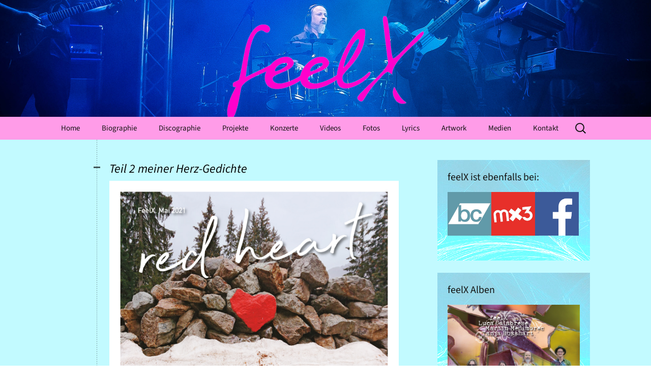

--- FILE ---
content_type: text/html; charset=UTF-8
request_url: https://www.feelxmusic.ch/lyrics/2021/05/red-heart-poem/
body_size: 10078
content:
<!DOCTYPE html>
<!--[if IE 7]>
<html class="ie ie7" lang="de-CH">
<![endif]-->
<!--[if IE 8]>
<html class="ie ie8" lang="de-CH">
<![endif]-->
<!--[if !(IE 7) & !(IE 8)]><!-->
<html lang="de-CH">
<!--<![endif]-->
<head>
	<meta charset="UTF-8">
	<meta name="viewport" content="width=device-width">
	<title>Red heart poem | feelX</title>
	<link rel="profile" href="http://gmpg.org/xfn/11">
	
	<!--[if lt IE 9]>
	<script src="https://www.feelxmusic.ch/wp-content/themes/twentythirteen/js/html5.js"></script>
	<![endif]-->
	<meta name='robots' content='max-image-preview:large' />
	<style>img:is([sizes="auto" i], [sizes^="auto," i]) { contain-intrinsic-size: 3000px 1500px }</style>
	<link rel='dns-prefetch' href='//challenges.cloudflare.com' />
<link rel="alternate" type="application/rss+xml" title="feelX &raquo; Feed" href="https://www.feelxmusic.ch/feed/" />
<link rel="alternate" type="application/rss+xml" title="feelX &raquo; Kommentar-Feed" href="https://www.feelxmusic.ch/comments/feed/" />
<link rel="alternate" type="application/rss+xml" title="feelX &raquo; Red heart poem Kommentar-Feed" href="https://www.feelxmusic.ch/lyrics/2021/05/red-heart-poem/feed/" />
<script type="text/javascript">
/* <![CDATA[ */
window._wpemojiSettings = {"baseUrl":"https:\/\/s.w.org\/images\/core\/emoji\/16.0.1\/72x72\/","ext":".png","svgUrl":"https:\/\/s.w.org\/images\/core\/emoji\/16.0.1\/svg\/","svgExt":".svg","source":{"concatemoji":"https:\/\/www.feelxmusic.ch\/KJO-8SS8TCCSE7-05454\/wp-includes\/js\/wp-emoji-release.min.js?ver=92bab33c1d9a58fcea2d2ff93e482b74"}};
/*! This file is auto-generated */
!function(s,n){var o,i,e;function c(e){try{var t={supportTests:e,timestamp:(new Date).valueOf()};sessionStorage.setItem(o,JSON.stringify(t))}catch(e){}}function p(e,t,n){e.clearRect(0,0,e.canvas.width,e.canvas.height),e.fillText(t,0,0);var t=new Uint32Array(e.getImageData(0,0,e.canvas.width,e.canvas.height).data),a=(e.clearRect(0,0,e.canvas.width,e.canvas.height),e.fillText(n,0,0),new Uint32Array(e.getImageData(0,0,e.canvas.width,e.canvas.height).data));return t.every(function(e,t){return e===a[t]})}function u(e,t){e.clearRect(0,0,e.canvas.width,e.canvas.height),e.fillText(t,0,0);for(var n=e.getImageData(16,16,1,1),a=0;a<n.data.length;a++)if(0!==n.data[a])return!1;return!0}function f(e,t,n,a){switch(t){case"flag":return n(e,"\ud83c\udff3\ufe0f\u200d\u26a7\ufe0f","\ud83c\udff3\ufe0f\u200b\u26a7\ufe0f")?!1:!n(e,"\ud83c\udde8\ud83c\uddf6","\ud83c\udde8\u200b\ud83c\uddf6")&&!n(e,"\ud83c\udff4\udb40\udc67\udb40\udc62\udb40\udc65\udb40\udc6e\udb40\udc67\udb40\udc7f","\ud83c\udff4\u200b\udb40\udc67\u200b\udb40\udc62\u200b\udb40\udc65\u200b\udb40\udc6e\u200b\udb40\udc67\u200b\udb40\udc7f");case"emoji":return!a(e,"\ud83e\udedf")}return!1}function g(e,t,n,a){var r="undefined"!=typeof WorkerGlobalScope&&self instanceof WorkerGlobalScope?new OffscreenCanvas(300,150):s.createElement("canvas"),o=r.getContext("2d",{willReadFrequently:!0}),i=(o.textBaseline="top",o.font="600 32px Arial",{});return e.forEach(function(e){i[e]=t(o,e,n,a)}),i}function t(e){var t=s.createElement("script");t.src=e,t.defer=!0,s.head.appendChild(t)}"undefined"!=typeof Promise&&(o="wpEmojiSettingsSupports",i=["flag","emoji"],n.supports={everything:!0,everythingExceptFlag:!0},e=new Promise(function(e){s.addEventListener("DOMContentLoaded",e,{once:!0})}),new Promise(function(t){var n=function(){try{var e=JSON.parse(sessionStorage.getItem(o));if("object"==typeof e&&"number"==typeof e.timestamp&&(new Date).valueOf()<e.timestamp+604800&&"object"==typeof e.supportTests)return e.supportTests}catch(e){}return null}();if(!n){if("undefined"!=typeof Worker&&"undefined"!=typeof OffscreenCanvas&&"undefined"!=typeof URL&&URL.createObjectURL&&"undefined"!=typeof Blob)try{var e="postMessage("+g.toString()+"("+[JSON.stringify(i),f.toString(),p.toString(),u.toString()].join(",")+"));",a=new Blob([e],{type:"text/javascript"}),r=new Worker(URL.createObjectURL(a),{name:"wpTestEmojiSupports"});return void(r.onmessage=function(e){c(n=e.data),r.terminate(),t(n)})}catch(e){}c(n=g(i,f,p,u))}t(n)}).then(function(e){for(var t in e)n.supports[t]=e[t],n.supports.everything=n.supports.everything&&n.supports[t],"flag"!==t&&(n.supports.everythingExceptFlag=n.supports.everythingExceptFlag&&n.supports[t]);n.supports.everythingExceptFlag=n.supports.everythingExceptFlag&&!n.supports.flag,n.DOMReady=!1,n.readyCallback=function(){n.DOMReady=!0}}).then(function(){return e}).then(function(){var e;n.supports.everything||(n.readyCallback(),(e=n.source||{}).concatemoji?t(e.concatemoji):e.wpemoji&&e.twemoji&&(t(e.twemoji),t(e.wpemoji)))}))}((window,document),window._wpemojiSettings);
/* ]]> */
</script>
<style id='wp-emoji-styles-inline-css' type='text/css'>

	img.wp-smiley, img.emoji {
		display: inline !important;
		border: none !important;
		box-shadow: none !important;
		height: 1em !important;
		width: 1em !important;
		margin: 0 0.07em !important;
		vertical-align: -0.1em !important;
		background: none !important;
		padding: 0 !important;
	}
</style>
<link rel='stylesheet' id='wp-block-library-css' href='https://www.feelxmusic.ch/KJO-8SS8TCCSE7-05454/wp-includes/css/dist/block-library/style.min.css?ver=92bab33c1d9a58fcea2d2ff93e482b74' type='text/css' media='all' />
<style id='wp-block-library-theme-inline-css' type='text/css'>
.wp-block-audio :where(figcaption){color:#555;font-size:13px;text-align:center}.is-dark-theme .wp-block-audio :where(figcaption){color:#ffffffa6}.wp-block-audio{margin:0 0 1em}.wp-block-code{border:1px solid #ccc;border-radius:4px;font-family:Menlo,Consolas,monaco,monospace;padding:.8em 1em}.wp-block-embed :where(figcaption){color:#555;font-size:13px;text-align:center}.is-dark-theme .wp-block-embed :where(figcaption){color:#ffffffa6}.wp-block-embed{margin:0 0 1em}.blocks-gallery-caption{color:#555;font-size:13px;text-align:center}.is-dark-theme .blocks-gallery-caption{color:#ffffffa6}:root :where(.wp-block-image figcaption){color:#555;font-size:13px;text-align:center}.is-dark-theme :root :where(.wp-block-image figcaption){color:#ffffffa6}.wp-block-image{margin:0 0 1em}.wp-block-pullquote{border-bottom:4px solid;border-top:4px solid;color:currentColor;margin-bottom:1.75em}.wp-block-pullquote cite,.wp-block-pullquote footer,.wp-block-pullquote__citation{color:currentColor;font-size:.8125em;font-style:normal;text-transform:uppercase}.wp-block-quote{border-left:.25em solid;margin:0 0 1.75em;padding-left:1em}.wp-block-quote cite,.wp-block-quote footer{color:currentColor;font-size:.8125em;font-style:normal;position:relative}.wp-block-quote:where(.has-text-align-right){border-left:none;border-right:.25em solid;padding-left:0;padding-right:1em}.wp-block-quote:where(.has-text-align-center){border:none;padding-left:0}.wp-block-quote.is-large,.wp-block-quote.is-style-large,.wp-block-quote:where(.is-style-plain){border:none}.wp-block-search .wp-block-search__label{font-weight:700}.wp-block-search__button{border:1px solid #ccc;padding:.375em .625em}:where(.wp-block-group.has-background){padding:1.25em 2.375em}.wp-block-separator.has-css-opacity{opacity:.4}.wp-block-separator{border:none;border-bottom:2px solid;margin-left:auto;margin-right:auto}.wp-block-separator.has-alpha-channel-opacity{opacity:1}.wp-block-separator:not(.is-style-wide):not(.is-style-dots){width:100px}.wp-block-separator.has-background:not(.is-style-dots){border-bottom:none;height:1px}.wp-block-separator.has-background:not(.is-style-wide):not(.is-style-dots){height:2px}.wp-block-table{margin:0 0 1em}.wp-block-table td,.wp-block-table th{word-break:normal}.wp-block-table :where(figcaption){color:#555;font-size:13px;text-align:center}.is-dark-theme .wp-block-table :where(figcaption){color:#ffffffa6}.wp-block-video :where(figcaption){color:#555;font-size:13px;text-align:center}.is-dark-theme .wp-block-video :where(figcaption){color:#ffffffa6}.wp-block-video{margin:0 0 1em}:root :where(.wp-block-template-part.has-background){margin-bottom:0;margin-top:0;padding:1.25em 2.375em}
</style>
<style id='classic-theme-styles-inline-css' type='text/css'>
/*! This file is auto-generated */
.wp-block-button__link{color:#fff;background-color:#32373c;border-radius:9999px;box-shadow:none;text-decoration:none;padding:calc(.667em + 2px) calc(1.333em + 2px);font-size:1.125em}.wp-block-file__button{background:#32373c;color:#fff;text-decoration:none}
</style>
<style id='global-styles-inline-css' type='text/css'>
:root{--wp--preset--aspect-ratio--square: 1;--wp--preset--aspect-ratio--4-3: 4/3;--wp--preset--aspect-ratio--3-4: 3/4;--wp--preset--aspect-ratio--3-2: 3/2;--wp--preset--aspect-ratio--2-3: 2/3;--wp--preset--aspect-ratio--16-9: 16/9;--wp--preset--aspect-ratio--9-16: 9/16;--wp--preset--color--black: #000000;--wp--preset--color--cyan-bluish-gray: #abb8c3;--wp--preset--color--white: #fff;--wp--preset--color--pale-pink: #f78da7;--wp--preset--color--vivid-red: #cf2e2e;--wp--preset--color--luminous-vivid-orange: #ff6900;--wp--preset--color--luminous-vivid-amber: #fcb900;--wp--preset--color--light-green-cyan: #7bdcb5;--wp--preset--color--vivid-green-cyan: #00d084;--wp--preset--color--pale-cyan-blue: #8ed1fc;--wp--preset--color--vivid-cyan-blue: #0693e3;--wp--preset--color--vivid-purple: #9b51e0;--wp--preset--color--dark-gray: #141412;--wp--preset--color--red: #bc360a;--wp--preset--color--medium-orange: #db572f;--wp--preset--color--light-orange: #ea9629;--wp--preset--color--yellow: #fbca3c;--wp--preset--color--dark-brown: #220e10;--wp--preset--color--medium-brown: #722d19;--wp--preset--color--light-brown: #eadaa6;--wp--preset--color--beige: #e8e5ce;--wp--preset--color--off-white: #f7f5e7;--wp--preset--gradient--vivid-cyan-blue-to-vivid-purple: linear-gradient(135deg,rgba(6,147,227,1) 0%,rgb(155,81,224) 100%);--wp--preset--gradient--light-green-cyan-to-vivid-green-cyan: linear-gradient(135deg,rgb(122,220,180) 0%,rgb(0,208,130) 100%);--wp--preset--gradient--luminous-vivid-amber-to-luminous-vivid-orange: linear-gradient(135deg,rgba(252,185,0,1) 0%,rgba(255,105,0,1) 100%);--wp--preset--gradient--luminous-vivid-orange-to-vivid-red: linear-gradient(135deg,rgba(255,105,0,1) 0%,rgb(207,46,46) 100%);--wp--preset--gradient--very-light-gray-to-cyan-bluish-gray: linear-gradient(135deg,rgb(238,238,238) 0%,rgb(169,184,195) 100%);--wp--preset--gradient--cool-to-warm-spectrum: linear-gradient(135deg,rgb(74,234,220) 0%,rgb(151,120,209) 20%,rgb(207,42,186) 40%,rgb(238,44,130) 60%,rgb(251,105,98) 80%,rgb(254,248,76) 100%);--wp--preset--gradient--blush-light-purple: linear-gradient(135deg,rgb(255,206,236) 0%,rgb(152,150,240) 100%);--wp--preset--gradient--blush-bordeaux: linear-gradient(135deg,rgb(254,205,165) 0%,rgb(254,45,45) 50%,rgb(107,0,62) 100%);--wp--preset--gradient--luminous-dusk: linear-gradient(135deg,rgb(255,203,112) 0%,rgb(199,81,192) 50%,rgb(65,88,208) 100%);--wp--preset--gradient--pale-ocean: linear-gradient(135deg,rgb(255,245,203) 0%,rgb(182,227,212) 50%,rgb(51,167,181) 100%);--wp--preset--gradient--electric-grass: linear-gradient(135deg,rgb(202,248,128) 0%,rgb(113,206,126) 100%);--wp--preset--gradient--midnight: linear-gradient(135deg,rgb(2,3,129) 0%,rgb(40,116,252) 100%);--wp--preset--font-size--small: 13px;--wp--preset--font-size--medium: 20px;--wp--preset--font-size--large: 36px;--wp--preset--font-size--x-large: 42px;--wp--preset--spacing--20: 0.44rem;--wp--preset--spacing--30: 0.67rem;--wp--preset--spacing--40: 1rem;--wp--preset--spacing--50: 1.5rem;--wp--preset--spacing--60: 2.25rem;--wp--preset--spacing--70: 3.38rem;--wp--preset--spacing--80: 5.06rem;--wp--preset--shadow--natural: 6px 6px 9px rgba(0, 0, 0, 0.2);--wp--preset--shadow--deep: 12px 12px 50px rgba(0, 0, 0, 0.4);--wp--preset--shadow--sharp: 6px 6px 0px rgba(0, 0, 0, 0.2);--wp--preset--shadow--outlined: 6px 6px 0px -3px rgba(255, 255, 255, 1), 6px 6px rgba(0, 0, 0, 1);--wp--preset--shadow--crisp: 6px 6px 0px rgba(0, 0, 0, 1);}:where(.is-layout-flex){gap: 0.5em;}:where(.is-layout-grid){gap: 0.5em;}body .is-layout-flex{display: flex;}.is-layout-flex{flex-wrap: wrap;align-items: center;}.is-layout-flex > :is(*, div){margin: 0;}body .is-layout-grid{display: grid;}.is-layout-grid > :is(*, div){margin: 0;}:where(.wp-block-columns.is-layout-flex){gap: 2em;}:where(.wp-block-columns.is-layout-grid){gap: 2em;}:where(.wp-block-post-template.is-layout-flex){gap: 1.25em;}:where(.wp-block-post-template.is-layout-grid){gap: 1.25em;}.has-black-color{color: var(--wp--preset--color--black) !important;}.has-cyan-bluish-gray-color{color: var(--wp--preset--color--cyan-bluish-gray) !important;}.has-white-color{color: var(--wp--preset--color--white) !important;}.has-pale-pink-color{color: var(--wp--preset--color--pale-pink) !important;}.has-vivid-red-color{color: var(--wp--preset--color--vivid-red) !important;}.has-luminous-vivid-orange-color{color: var(--wp--preset--color--luminous-vivid-orange) !important;}.has-luminous-vivid-amber-color{color: var(--wp--preset--color--luminous-vivid-amber) !important;}.has-light-green-cyan-color{color: var(--wp--preset--color--light-green-cyan) !important;}.has-vivid-green-cyan-color{color: var(--wp--preset--color--vivid-green-cyan) !important;}.has-pale-cyan-blue-color{color: var(--wp--preset--color--pale-cyan-blue) !important;}.has-vivid-cyan-blue-color{color: var(--wp--preset--color--vivid-cyan-blue) !important;}.has-vivid-purple-color{color: var(--wp--preset--color--vivid-purple) !important;}.has-black-background-color{background-color: var(--wp--preset--color--black) !important;}.has-cyan-bluish-gray-background-color{background-color: var(--wp--preset--color--cyan-bluish-gray) !important;}.has-white-background-color{background-color: var(--wp--preset--color--white) !important;}.has-pale-pink-background-color{background-color: var(--wp--preset--color--pale-pink) !important;}.has-vivid-red-background-color{background-color: var(--wp--preset--color--vivid-red) !important;}.has-luminous-vivid-orange-background-color{background-color: var(--wp--preset--color--luminous-vivid-orange) !important;}.has-luminous-vivid-amber-background-color{background-color: var(--wp--preset--color--luminous-vivid-amber) !important;}.has-light-green-cyan-background-color{background-color: var(--wp--preset--color--light-green-cyan) !important;}.has-vivid-green-cyan-background-color{background-color: var(--wp--preset--color--vivid-green-cyan) !important;}.has-pale-cyan-blue-background-color{background-color: var(--wp--preset--color--pale-cyan-blue) !important;}.has-vivid-cyan-blue-background-color{background-color: var(--wp--preset--color--vivid-cyan-blue) !important;}.has-vivid-purple-background-color{background-color: var(--wp--preset--color--vivid-purple) !important;}.has-black-border-color{border-color: var(--wp--preset--color--black) !important;}.has-cyan-bluish-gray-border-color{border-color: var(--wp--preset--color--cyan-bluish-gray) !important;}.has-white-border-color{border-color: var(--wp--preset--color--white) !important;}.has-pale-pink-border-color{border-color: var(--wp--preset--color--pale-pink) !important;}.has-vivid-red-border-color{border-color: var(--wp--preset--color--vivid-red) !important;}.has-luminous-vivid-orange-border-color{border-color: var(--wp--preset--color--luminous-vivid-orange) !important;}.has-luminous-vivid-amber-border-color{border-color: var(--wp--preset--color--luminous-vivid-amber) !important;}.has-light-green-cyan-border-color{border-color: var(--wp--preset--color--light-green-cyan) !important;}.has-vivid-green-cyan-border-color{border-color: var(--wp--preset--color--vivid-green-cyan) !important;}.has-pale-cyan-blue-border-color{border-color: var(--wp--preset--color--pale-cyan-blue) !important;}.has-vivid-cyan-blue-border-color{border-color: var(--wp--preset--color--vivid-cyan-blue) !important;}.has-vivid-purple-border-color{border-color: var(--wp--preset--color--vivid-purple) !important;}.has-vivid-cyan-blue-to-vivid-purple-gradient-background{background: var(--wp--preset--gradient--vivid-cyan-blue-to-vivid-purple) !important;}.has-light-green-cyan-to-vivid-green-cyan-gradient-background{background: var(--wp--preset--gradient--light-green-cyan-to-vivid-green-cyan) !important;}.has-luminous-vivid-amber-to-luminous-vivid-orange-gradient-background{background: var(--wp--preset--gradient--luminous-vivid-amber-to-luminous-vivid-orange) !important;}.has-luminous-vivid-orange-to-vivid-red-gradient-background{background: var(--wp--preset--gradient--luminous-vivid-orange-to-vivid-red) !important;}.has-very-light-gray-to-cyan-bluish-gray-gradient-background{background: var(--wp--preset--gradient--very-light-gray-to-cyan-bluish-gray) !important;}.has-cool-to-warm-spectrum-gradient-background{background: var(--wp--preset--gradient--cool-to-warm-spectrum) !important;}.has-blush-light-purple-gradient-background{background: var(--wp--preset--gradient--blush-light-purple) !important;}.has-blush-bordeaux-gradient-background{background: var(--wp--preset--gradient--blush-bordeaux) !important;}.has-luminous-dusk-gradient-background{background: var(--wp--preset--gradient--luminous-dusk) !important;}.has-pale-ocean-gradient-background{background: var(--wp--preset--gradient--pale-ocean) !important;}.has-electric-grass-gradient-background{background: var(--wp--preset--gradient--electric-grass) !important;}.has-midnight-gradient-background{background: var(--wp--preset--gradient--midnight) !important;}.has-small-font-size{font-size: var(--wp--preset--font-size--small) !important;}.has-medium-font-size{font-size: var(--wp--preset--font-size--medium) !important;}.has-large-font-size{font-size: var(--wp--preset--font-size--large) !important;}.has-x-large-font-size{font-size: var(--wp--preset--font-size--x-large) !important;}
:where(.wp-block-post-template.is-layout-flex){gap: 1.25em;}:where(.wp-block-post-template.is-layout-grid){gap: 1.25em;}
:where(.wp-block-columns.is-layout-flex){gap: 2em;}:where(.wp-block-columns.is-layout-grid){gap: 2em;}
:root :where(.wp-block-pullquote){font-size: 1.5em;line-height: 1.6;}
</style>
<link rel='stylesheet' id='twentythirteen-fonts-css' integrity="sha384-hUQArvVYTr03iwdMHcqHsuzGHQofekym6drHwoNMp5MpmQdDAnrEsHduRW/Ehs4w"href='https://www.feelxmusic.ch/wp-content/themes/twentythirteen/css/fonts.css' type='text/css' media='all' />
<link rel='stylesheet' id='genericons-css' integrity="sha384-NwT1v3AADvaMUPEecqNL35hXFEh2UGQjGt9+lT+QYWogVBf5m7a8/Feeb+jY4G1K"href='https://www.feelxmusic.ch/wp-content/themes/twentythirteen/genericons/genericons.css?ver=3.0.3' type='text/css' media='all' />
<link rel='stylesheet' id='twentythirteen-style-css' integrity="sha384-duCAbpvUE0M6xHFYi6ckFD46nSTzwbXAQ7INSn+TcxrkXbbT5CZFT1W29zI4X7Qv"href='https://www.feelxmusic.ch/wp-content/themes/twentythirteen/style.css?ver=2025-10-03' type='text/css' media='all' />
<link rel='stylesheet' id='twentythirteen-block-style-css' integrity="sha384-/9wWrDJYjEKHEPC0bdgHyFTxlsgDBrkpqXVCsMDb6egxGyiGHHsxD3t91eqz9HM2"href='https://www.feelxmusic.ch/wp-content/themes/twentythirteen/css/blocks.css?ver=2018-12-30' type='text/css' media='all' />
<!--[if lt IE 9]>
<link rel='stylesheet' id='twentythirteen-ie-css' integrity="sha384-XLf40kX7u2/H2p3e69jPxud+B6TatwycgeLKd5VI1qWY4HYEYe1o56FVQS0sxhwo"href='https://www.feelxmusic.ch/wp-content/themes/twentythirteen/css/ie.css?ver=2013-07-18' type='text/css' media='all' />
<![endif]-->
<script type="text/javascript" src="https://www.feelxmusic.ch/KJO-8SS8TCCSE7-05454/wp-includes/js/jquery/jquery.min.js?ver=3.7.1" id="jquery-core-js"></script>
<script type="text/javascript" src="https://www.feelxmusic.ch/KJO-8SS8TCCSE7-05454/wp-includes/js/jquery/jquery-migrate.min.js?ver=3.4.1" id="jquery-migrate-js"></script>
<link rel="https://api.w.org/" href="https://www.feelxmusic.ch/wp-json/" /><link rel="alternate" title="JSON" type="application/json" href="https://www.feelxmusic.ch/wp-json/wp/v2/posts/803" />
<link rel="canonical" href="https://www.feelxmusic.ch/lyrics/2021/05/red-heart-poem/" />
<link rel='shortlink' href='https://www.feelxmusic.ch/?p=803' />
<link rel="alternate" title="oEmbed (JSON)" type="application/json+oembed" href="https://www.feelxmusic.ch/wp-json/oembed/1.0/embed?url=https%3A%2F%2Fwww.feelxmusic.ch%2Flyrics%2F2021%2F05%2Fred-heart-poem%2F" />
<link rel="alternate" title="oEmbed (XML)" type="text/xml+oembed" href="https://www.feelxmusic.ch/wp-json/oembed/1.0/embed?url=https%3A%2F%2Fwww.feelxmusic.ch%2Flyrics%2F2021%2F05%2Fred-heart-poem%2F&#038;format=xml" />
<link rel="icon" type="image/png" href="/wp-content/uploads/fbrfg/favicon-96x96.png" sizes="96x96" />
<link rel="icon" type="image/svg+xml" href="/wp-content/uploads/fbrfg/favicon.svg" />
<link rel="shortcut icon" href="/wp-content/uploads/fbrfg/favicon.ico" />
<link rel="apple-touch-icon" sizes="180x180" href="/wp-content/uploads/fbrfg/apple-touch-icon.png" />
<link rel="manifest" href="/wp-content/uploads/fbrfg/site.webmanifest" />	<style type="text/css" id="twentythirteen-header-css">
		.site-header {
		background: url(https://www.feelxmusic.ch/wp-content/uploads/2019/08/cropped-head.png) no-repeat scroll top;
		background-size: 1600px auto;
	}
	@media (max-width: 767px) {
		.site-header {
			background-size: 768px auto;
		}
	}
	@media (max-width: 359px) {
		.site-header {
			background-size: 360px auto;
		}
	}
			</style>
			<style type="text/css" id="wp-custom-css">
			/* invisibilise the site title and tagline */
.site-title, .site-description {
    opacity: 0 !important;
    margin-bottom: -40;
}		</style>
		</head>

<body class="wp-singular post-template-default single single-post postid-803 single-format-status wp-embed-responsive wp-theme-twentythirteen single-author sidebar">
		<div id="page" class="hfeed site">
		<header id="masthead" class="site-header" role="banner">
			<a class="home-link" href="https://www.feelxmusic.ch/" title="feelX" rel="home">
				<h1 class="site-title">feelX</h1>
				<h2 class="site-description">Felix Waldispühl – Schlagzeuger mit Gefühl</h2>
			</a>

			<div id="navbar" class="navbar">
				<nav id="site-navigation" class="navigation main-navigation" role="navigation">
					<button class="menu-toggle">Menü</button>
					<a class="screen-reader-text skip-link" href="#content" title="Zum Inhalt springen">Zum Inhalt springen</a>
					<div class="menu-menu-container"><ul id="primary-menu" class="nav-menu"><li id="menu-item-106" class="menu-item menu-item-type-custom menu-item-object-custom menu-item-home menu-item-106"><a href="https://www.feelxmusic.ch/">Home</a></li>
<li id="menu-item-132" class="menu-item menu-item-type-post_type menu-item-object-page menu-item-132"><a href="https://www.feelxmusic.ch/biographie/">Biographie</a></li>
<li id="menu-item-264" class="menu-item menu-item-type-post_type menu-item-object-page menu-item-264"><a href="https://www.feelxmusic.ch/discographie/">Discographie</a></li>
<li id="menu-item-151" class="menu-item menu-item-type-post_type menu-item-object-page menu-item-151"><a href="https://www.feelxmusic.ch/projekte/">Projekte</a></li>
<li id="menu-item-90" class="menu-item menu-item-type-taxonomy menu-item-object-category menu-item-90"><a href="https://www.feelxmusic.ch/category/konzerte/">Konzerte</a></li>
<li id="menu-item-89" class="menu-item menu-item-type-taxonomy menu-item-object-category menu-item-89"><a href="https://www.feelxmusic.ch/category/videos/">Videos</a></li>
<li id="menu-item-338" class="menu-item menu-item-type-taxonomy menu-item-object-category menu-item-338"><a href="https://www.feelxmusic.ch/category/fotos/">Fotos</a></li>
<li id="menu-item-808" class="menu-item menu-item-type-taxonomy menu-item-object-category current-post-ancestor current-menu-parent current-post-parent menu-item-808"><a href="https://www.feelxmusic.ch/category/lyrics/">Lyrics</a></li>
<li id="menu-item-446" class="menu-item menu-item-type-taxonomy menu-item-object-category menu-item-446"><a href="https://www.feelxmusic.ch/category/artwork/">Artwork</a></li>
<li id="menu-item-874" class="menu-item menu-item-type-post_type menu-item-object-page menu-item-874"><a href="https://www.feelxmusic.ch/medien/">Medien</a></li>
<li id="menu-item-327" class="menu-item menu-item-type-post_type menu-item-object-page menu-item-327"><a href="https://www.feelxmusic.ch/kontakt/">Kontakt</a></li>
</ul></div>					<form role="search" method="get" class="search-form" action="https://www.feelxmusic.ch/">
				<label>
					<span class="screen-reader-text">Suche nach:</span>
					<input type="search" class="search-field" placeholder="Suche&#160;&hellip;" value="" name="s" />
				</label>
				<input type="submit" class="search-submit" value="Suche" />
			</form>				</nav><!-- #site-navigation -->
			</div><!-- #navbar -->
		</header><!-- #masthead -->

		<div id="main" class="site-main">

	<div id="primary" class="content-area">
		<div id="content" class="site-content" role="main">

						
				
<article id="post-803" class="post-803 post type-post status-publish format-status hentry category-lyrics post_format-post-format-status">
	<div class="entry-content">
		<p>Teil 2 meiner Herz-Gedichte<img fetchpriority="high" decoding="async" class="alignnone size-full wp-image-804" src="https://www.feelxmusic.ch/wp-content/uploads/2021/05/felix_redheart.jpg" alt="" width="2480" height="3507" /></p>
	</div><!-- .entry-content -->

	<footer class="entry-meta">
		<span class="date"><a href="https://www.feelxmusic.ch/lyrics/2021/05/red-heart-poem/" title="Permanentlink zu Red heart poem" rel="bookmark"><time class="entry-date" datetime="2021-05-13T17:37:28+02:00">Statusmitteilung um 13. Mai 2021</time></a></span><span class="categories-links"><a href="https://www.feelxmusic.ch/category/lyrics/" rel="category tag">Lyrics</a></span><span class="author vcard"><a class="url fn n" href="https://www.feelxmusic.ch/author/up-nus-das-dern-eg-u/" title="Zeige alle Artikel von Felix Waldispühl" rel="author">Felix Waldispühl</a></span>		
			</footer><!-- .entry-meta -->
</article><!-- #post -->
						<nav class="navigation post-navigation" role="navigation">
		<h1 class="screen-reader-text">Beitragsnavigation</h1>
		<div class="nav-links">

			<a href="https://www.feelxmusic.ch/lyrics/2021/05/green-heart-poem/" rel="prev"><span class="meta-nav">&larr;</span> Green heart poem</a>			<a href="https://www.feelxmusic.ch/videos/2021/05/sunshine-at-heavens-gate-clip/" rel="next">Sunshine at heaven`s gate Clip <span class="meta-nav">&rarr;</span></a>
		</div><!-- .nav-links -->
	</nav><!-- .navigation -->
						
<div id="comments" class="comments-area">

	
		<div id="respond" class="comment-respond">
		<h3 id="reply-title" class="comment-reply-title">Schreibe einen Kommentar <small><a rel="nofollow" id="cancel-comment-reply-link" href="/lyrics/2021/05/red-heart-poem/#respond" style="display:none;">Antworten abbrechen</a></small></h3><form action="https://www.feelxmusic.ch/KJO-8SS8TCCSE7-05454/wp-comments-post.php" method="post" id="commentform" class="comment-form"><p class="comment-notes"><span id="email-notes">Deine E-Mail-Adresse wird nicht veröffentlicht.</span> <span class="required-field-message">Erforderliche Felder sind mit <span class="required">*</span> markiert.</span></p><p class="comment-form-comment"><label for="comment">Kommentar <span class="required">*</span></label> <textarea id="comment" name="comment" cols="45" rows="8" maxlength="65525" required></textarea></p><p class="comment-form-author"><label for="author">Name <span class="required">*</span></label> <input id="author" name="author" type="text" value="" size="30" maxlength="245" autocomplete="name" required /></p>
<p class="comment-form-email"><label for="email">E-Mail <span class="required">*</span></label> <input id="email" name="email" type="email" value="" size="30" maxlength="100" aria-describedby="email-notes" autocomplete="email" required /></p>
<p class="comment-form-url"><label for="url">Website</label> <input id="url" name="url" type="url" value="" size="30" maxlength="200" autocomplete="url" /></p>
<p class="comment-form-cookies-consent"><input id="wp-comment-cookies-consent" name="wp-comment-cookies-consent" type="checkbox" value="yes" /> <label for="wp-comment-cookies-consent">Meinen Namen, E-Mail und Website in diesem Browser speichern, bis ich wieder kommentiere.</label></p>
<p class="form-submit"><input name="submit" type="submit" id="submit" class="submit" value="Kommentar abschicken" /> <input type='hidden' name='comment_post_ID' value='803' id='comment_post_ID' />
<input type='hidden' name='comment_parent' id='comment_parent' value='0' />
</p><p style="display: none;"><input type="hidden" id="akismet_comment_nonce" name="akismet_comment_nonce" value="649f80778d" /></p><p style="display: none !important;" class="akismet-fields-container" data-prefix="ak_"><label>&#916;<textarea name="ak_hp_textarea" cols="45" rows="8" maxlength="100"></textarea></label><input type="hidden" id="ak_js_1" name="ak_js" value="173"/><script>document.getElementById( "ak_js_1" ).setAttribute( "value", ( new Date() ).getTime() );</script></p></form>	</div><!-- #respond -->
	
</div><!-- #comments -->

			
		</div><!-- #content -->
	</div><!-- #primary -->

	<div id="tertiary" class="sidebar-container" role="complementary">
		<div class="sidebar-inner">
			<div class="widget-area">
				<aside id="text-2" class="widget widget_text"><h3 class="widget-title">feelX ist ebenfalls bei:</h3>			<div class="textwidget"><p><a href="https://feelx1.bandcamp.com/" target="_blank" rel="noopener"><img loading="lazy" decoding="async" class="alignnone wp-image-49" src="https://www.feelxmusic.ch/wp-content/uploads/2019/09/bc.png" alt="Bandcamp" width="86" height="86" /></a><a href="https://mx3.ch/feelx" target="_blank" rel="noopener"><img loading="lazy" decoding="async" class="alignnone wp-image-51" src="https://www.feelxmusic.ch/wp-content/uploads/2019/09/mx3.png" alt="MX3" width="86" height="86" /></a><a href="https://www.facebook.com/profile.php?id=61555942301549" target="_blank" rel="noopener"><img loading="lazy" decoding="async" class="alignnone wp-image-50" src="https://www.feelxmusic.ch/wp-content/uploads/2019/09/fb.png" alt="Facebook" width="86" height="86" /></a></p>
</div>
		</aside><aside id="text-3" class="widget widget_text"><h3 class="widget-title">feelX Alben</h3>			<div class="textwidget"><p><a href="https://feelx1.bandcamp.com/album/the-science-of-fragility-4" target="_blank" rel="noopener"><img loading="lazy" decoding="async" class="alignnone wp-image-689" src="https://www.feelxmusic.ch/wp-content/uploads/2021/10/album-the-science-of-fragility-scaled.jpg" alt="" width="260" height="260" /></a><br />
<a href="https://feelx1.bandcamp.com/album/the-philosophy-of-light" target="_blank" rel="noopener"><img loading="lazy" decoding="async" class="alignnone wp-image-689" src="https://www.feelxmusic.ch/wp-content/uploads/2020/02/feelx-calabrese-medimorec-bosshart.jpg" alt="" width="120" height="120" /></a><img loading="lazy" decoding="async" class="alignnone size-full wp-image-69" src="https://www.feelxmusic.ch/wp-content/uploads/2019/09/space.png" alt="" width="20" height="1" /><a href="mailto:felix@feelxmusic.ch?subject=CD-Bestellung Secret of Love"><img loading="lazy" decoding="async" class="alignnone wp-image-58" src="https://www.feelxmusic.ch/wp-content/uploads/2019/09/cd_secretoflove.jpg" alt="" width="120" height="120" /></a><br />
<a href="mailto:felix@feelxmusic.ch?subject=CD-Bestellung Pay Per Cut"><img loading="lazy" decoding="async" class="alignnone wp-image-56" src="https://www.feelxmusic.ch/wp-content/uploads/2019/09/cd_papercut.jpg" alt="" width="120" height="120" /></a><img loading="lazy" decoding="async" class="alignnone size-full wp-image-69" src="https://www.feelxmusic.ch/wp-content/uploads/2019/09/space.png" alt="" width="20" height="1" /><a href="mailto:felix@feelxmusic.ch?subject=CD-Bestellung Life is a Big Picture"><img loading="lazy" decoding="async" class="alignnone wp-image-55" src="https://www.feelxmusic.ch/wp-content/uploads/2019/09/cd_lifeisabigpicture.jpg" alt="" width="120" height="120" /></a><br />
<a href="mailto:felix@feelxmusic.ch?subject=CD-Bestellung Landscapes of the Heart"><img loading="lazy" decoding="async" class="alignnone wp-image-54" src="https://www.feelxmusic.ch/wp-content/uploads/2019/09/cd_landscape.jpg" alt="" width="120" height="120" /></a><img loading="lazy" decoding="async" class="alignnone size-full wp-image-69" src="https://www.feelxmusic.ch/wp-content/uploads/2019/09/space.png" alt="" width="20" height="1" /><a href="mailto:felix@feelxmusic.ch?subject=CD-Bestellung Captured by the Mind's Eye"><img loading="lazy" decoding="async" class="alignnone wp-image-53" src="https://www.feelxmusic.ch/wp-content/uploads/2019/09/cd_captured.jpg" alt="" width="120" height="120" /></a></p>
</div>
		</aside>			</div><!-- .widget-area -->
		</div><!-- .sidebar-inner -->
	</div><!-- #tertiary -->

		</div><!-- #main -->
		<footer id="colophon" class="site-footer" role="contentinfo">
				<div id="secondary" class="sidebar-container" role="complementary">
		<div class="widget-area">
			<aside id="search-2" class="widget widget_search"><form role="search" method="get" class="search-form" action="https://www.feelxmusic.ch/">
				<label>
					<span class="screen-reader-text">Suche nach:</span>
					<input type="search" class="search-field" placeholder="Suche&#160;&hellip;" value="" name="s" />
				</label>
				<input type="submit" class="search-submit" value="Suche" />
			</form></aside>
		<aside id="recent-posts-2" class="widget widget_recent_entries">
		<h3 class="widget-title">Neue Beiträge</h3>
		<ul>
											<li>
					<a href="https://www.feelxmusic.ch/news/2026/01/1745/">(kein Titel)</a>
									</li>
											<li>
					<a href="https://www.feelxmusic.ch/fotos/2026/01/dedecation-tribute-recording-oct-2025/">Dédécation tribute recording Oct. 2025</a>
									</li>
											<li>
					<a href="https://www.feelxmusic.ch/lyrics/2025/12/patterns-of-disappointment-lyric/">Patterns of disappointment lyric</a>
									</li>
											<li>
					<a href="https://www.feelxmusic.ch/lyrics/2025/11/dedecation-lyric/">Dédécation Lyric</a>
									</li>
											<li>
					<a href="https://www.feelxmusic.ch/videos/2025/11/dedecation-clip/">Dédécation Clip</a>
									</li>
					</ul>

		</aside><aside id="categories-2" class="widget widget_categories"><h3 class="widget-title">Kategorien</h3>
			<ul>
					<li class="cat-item cat-item-16"><a href="https://www.feelxmusic.ch/category/artwork/">Artwork</a>
</li>
	<li class="cat-item cat-item-15"><a href="https://www.feelxmusic.ch/category/fotos/">Fotos</a>
</li>
	<li class="cat-item cat-item-17"><a href="https://www.feelxmusic.ch/category/gedichtetexte/">Gedichte/Texte</a>
</li>
	<li class="cat-item cat-item-14"><a href="https://www.feelxmusic.ch/category/konzerte/">Konzerte</a>
</li>
	<li class="cat-item cat-item-18"><a href="https://www.feelxmusic.ch/category/lyrics/">Lyrics</a>
</li>
	<li class="cat-item cat-item-3"><a href="https://www.feelxmusic.ch/category/news/">News</a>
</li>
	<li class="cat-item cat-item-13"><a href="https://www.feelxmusic.ch/category/videos/">Videos</a>
</li>
			</ul>

			</aside><aside id="archives-2" class="widget widget_archive"><h3 class="widget-title">Archiv</h3>		<label class="screen-reader-text" for="archives-dropdown-2">Archiv</label>
		<select id="archives-dropdown-2" name="archive-dropdown">
			
			<option value="">Monat auswählen</option>
				<option value='https://www.feelxmusic.ch/2026/01/'> Januar 2026 </option>
	<option value='https://www.feelxmusic.ch/2025/12/'> Dezember 2025 </option>
	<option value='https://www.feelxmusic.ch/2025/11/'> November 2025 </option>
	<option value='https://www.feelxmusic.ch/2025/10/'> Oktober 2025 </option>
	<option value='https://www.feelxmusic.ch/2025/09/'> September 2025 </option>
	<option value='https://www.feelxmusic.ch/2025/08/'> August 2025 </option>
	<option value='https://www.feelxmusic.ch/2025/07/'> Juli 2025 </option>
	<option value='https://www.feelxmusic.ch/2025/06/'> Juni 2025 </option>
	<option value='https://www.feelxmusic.ch/2025/05/'> Mai 2025 </option>
	<option value='https://www.feelxmusic.ch/2025/04/'> April 2025 </option>
	<option value='https://www.feelxmusic.ch/2025/03/'> März 2025 </option>
	<option value='https://www.feelxmusic.ch/2025/02/'> Februar 2025 </option>
	<option value='https://www.feelxmusic.ch/2024/12/'> Dezember 2024 </option>
	<option value='https://www.feelxmusic.ch/2024/11/'> November 2024 </option>
	<option value='https://www.feelxmusic.ch/2024/09/'> September 2024 </option>
	<option value='https://www.feelxmusic.ch/2024/08/'> August 2024 </option>
	<option value='https://www.feelxmusic.ch/2024/07/'> Juli 2024 </option>
	<option value='https://www.feelxmusic.ch/2024/06/'> Juni 2024 </option>
	<option value='https://www.feelxmusic.ch/2024/04/'> April 2024 </option>
	<option value='https://www.feelxmusic.ch/2024/03/'> März 2024 </option>
	<option value='https://www.feelxmusic.ch/2024/02/'> Februar 2024 </option>
	<option value='https://www.feelxmusic.ch/2024/01/'> Januar 2024 </option>
	<option value='https://www.feelxmusic.ch/2023/12/'> Dezember 2023 </option>
	<option value='https://www.feelxmusic.ch/2023/11/'> November 2023 </option>
	<option value='https://www.feelxmusic.ch/2023/10/'> Oktober 2023 </option>
	<option value='https://www.feelxmusic.ch/2023/09/'> September 2023 </option>
	<option value='https://www.feelxmusic.ch/2023/07/'> Juli 2023 </option>
	<option value='https://www.feelxmusic.ch/2023/06/'> Juni 2023 </option>
	<option value='https://www.feelxmusic.ch/2023/05/'> Mai 2023 </option>
	<option value='https://www.feelxmusic.ch/2023/04/'> April 2023 </option>
	<option value='https://www.feelxmusic.ch/2023/03/'> März 2023 </option>
	<option value='https://www.feelxmusic.ch/2023/02/'> Februar 2023 </option>
	<option value='https://www.feelxmusic.ch/2023/01/'> Januar 2023 </option>
	<option value='https://www.feelxmusic.ch/2022/12/'> Dezember 2022 </option>
	<option value='https://www.feelxmusic.ch/2022/11/'> November 2022 </option>
	<option value='https://www.feelxmusic.ch/2022/10/'> Oktober 2022 </option>
	<option value='https://www.feelxmusic.ch/2022/09/'> September 2022 </option>
	<option value='https://www.feelxmusic.ch/2022/08/'> August 2022 </option>
	<option value='https://www.feelxmusic.ch/2022/07/'> Juli 2022 </option>
	<option value='https://www.feelxmusic.ch/2022/06/'> Juni 2022 </option>
	<option value='https://www.feelxmusic.ch/2022/05/'> Mai 2022 </option>
	<option value='https://www.feelxmusic.ch/2022/04/'> April 2022 </option>
	<option value='https://www.feelxmusic.ch/2022/03/'> März 2022 </option>
	<option value='https://www.feelxmusic.ch/2022/02/'> Februar 2022 </option>
	<option value='https://www.feelxmusic.ch/2022/01/'> Januar 2022 </option>
	<option value='https://www.feelxmusic.ch/2021/12/'> Dezember 2021 </option>
	<option value='https://www.feelxmusic.ch/2021/11/'> November 2021 </option>
	<option value='https://www.feelxmusic.ch/2021/10/'> Oktober 2021 </option>
	<option value='https://www.feelxmusic.ch/2021/09/'> September 2021 </option>
	<option value='https://www.feelxmusic.ch/2021/08/'> August 2021 </option>
	<option value='https://www.feelxmusic.ch/2021/07/'> Juli 2021 </option>
	<option value='https://www.feelxmusic.ch/2021/06/'> Juni 2021 </option>
	<option value='https://www.feelxmusic.ch/2021/05/'> Mai 2021 </option>
	<option value='https://www.feelxmusic.ch/2021/04/'> April 2021 </option>
	<option value='https://www.feelxmusic.ch/2021/03/'> März 2021 </option>
	<option value='https://www.feelxmusic.ch/2021/02/'> Februar 2021 </option>
	<option value='https://www.feelxmusic.ch/2021/01/'> Januar 2021 </option>
	<option value='https://www.feelxmusic.ch/2020/12/'> Dezember 2020 </option>
	<option value='https://www.feelxmusic.ch/2020/11/'> November 2020 </option>
	<option value='https://www.feelxmusic.ch/2020/10/'> Oktober 2020 </option>
	<option value='https://www.feelxmusic.ch/2020/09/'> September 2020 </option>
	<option value='https://www.feelxmusic.ch/2020/08/'> August 2020 </option>
	<option value='https://www.feelxmusic.ch/2020/06/'> Juni 2020 </option>
	<option value='https://www.feelxmusic.ch/2020/05/'> Mai 2020 </option>
	<option value='https://www.feelxmusic.ch/2020/04/'> April 2020 </option>
	<option value='https://www.feelxmusic.ch/2020/03/'> März 2020 </option>
	<option value='https://www.feelxmusic.ch/2020/02/'> Februar 2020 </option>
	<option value='https://www.feelxmusic.ch/2020/01/'> Januar 2020 </option>
	<option value='https://www.feelxmusic.ch/2019/12/'> Dezember 2019 </option>
	<option value='https://www.feelxmusic.ch/2019/11/'> November 2019 </option>
	<option value='https://www.feelxmusic.ch/2019/10/'> Oktober 2019 </option>
	<option value='https://www.feelxmusic.ch/2019/09/'> September 2019 </option>
	<option value='https://www.feelxmusic.ch/2019/07/'> Juli 2019 </option>
	<option value='https://www.feelxmusic.ch/2019/06/'> Juni 2019 </option>
	<option value='https://www.feelxmusic.ch/2019/05/'> Mai 2019 </option>
	<option value='https://www.feelxmusic.ch/2019/04/'> April 2019 </option>
	<option value='https://www.feelxmusic.ch/2019/03/'> März 2019 </option>
	<option value='https://www.feelxmusic.ch/2019/02/'> Februar 2019 </option>
	<option value='https://www.feelxmusic.ch/2019/01/'> Januar 2019 </option>
	<option value='https://www.feelxmusic.ch/2018/11/'> November 2018 </option>
	<option value='https://www.feelxmusic.ch/2018/09/'> September 2018 </option>
	<option value='https://www.feelxmusic.ch/2018/06/'> Juni 2018 </option>
	<option value='https://www.feelxmusic.ch/2018/02/'> Februar 2018 </option>
	<option value='https://www.feelxmusic.ch/2018/01/'> Januar 2018 </option>
	<option value='https://www.feelxmusic.ch/2017/06/'> Juni 2017 </option>
	<option value='https://www.feelxmusic.ch/2017/05/'> Mai 2017 </option>
	<option value='https://www.feelxmusic.ch/2017/02/'> Februar 2017 </option>
	<option value='https://www.feelxmusic.ch/2016/12/'> Dezember 2016 </option>
	<option value='https://www.feelxmusic.ch/2016/10/'> Oktober 2016 </option>
	<option value='https://www.feelxmusic.ch/2016/09/'> September 2016 </option>
	<option value='https://www.feelxmusic.ch/2016/08/'> August 2016 </option>
	<option value='https://www.feelxmusic.ch/2016/05/'> Mai 2016 </option>
	<option value='https://www.feelxmusic.ch/2016/04/'> April 2016 </option>
	<option value='https://www.feelxmusic.ch/2015/10/'> Oktober 2015 </option>
	<option value='https://www.feelxmusic.ch/2015/09/'> September 2015 </option>
	<option value='https://www.feelxmusic.ch/2015/05/'> Mai 2015 </option>
	<option value='https://www.feelxmusic.ch/2015/04/'> April 2015 </option>
	<option value='https://www.feelxmusic.ch/2014/11/'> November 2014 </option>
	<option value='https://www.feelxmusic.ch/2014/08/'> August 2014 </option>
	<option value='https://www.feelxmusic.ch/2012/11/'> November 2012 </option>
	<option value='https://www.feelxmusic.ch/2012/05/'> Mai 2012 </option>
	<option value='https://www.feelxmusic.ch/2012/04/'> April 2012 </option>
	<option value='https://www.feelxmusic.ch/2012/03/'> März 2012 </option>
	<option value='https://www.feelxmusic.ch/2010/07/'> Juli 2010 </option>
	<option value='https://www.feelxmusic.ch/2010/04/'> April 2010 </option>
	<option value='https://www.feelxmusic.ch/2009/10/'> Oktober 2009 </option>
	<option value='https://www.feelxmusic.ch/2009/09/'> September 2009 </option>
	<option value='https://www.feelxmusic.ch/2008/05/'> Mai 2008 </option>
	<option value='https://www.feelxmusic.ch/2006/07/'> Juli 2006 </option>

		</select>

			<script type="text/javascript">
/* <![CDATA[ */

(function() {
	var dropdown = document.getElementById( "archives-dropdown-2" );
	function onSelectChange() {
		if ( dropdown.options[ dropdown.selectedIndex ].value !== '' ) {
			document.location.href = this.options[ this.selectedIndex ].value;
		}
	}
	dropdown.onchange = onSelectChange;
})();

/* ]]> */
</script>
</aside>		</div><!-- .widget-area -->
	</div><!-- #secondary -->

			<div class="site-info">
												&copy; 2000-2026 by feelX a.k.a. Felix Waldispühl,				<a href="https://iplus.pro/" class="imprint">
					powered by iplus.pro				</a>
			</div><!-- .site-info -->
		</footer><!-- #colophon -->
	</div><!-- #page -->

	<script type="speculationrules">
{"prefetch":[{"source":"document","where":{"and":[{"href_matches":"\/*"},{"not":{"href_matches":["\/KJO-8SS8TCCSE7-05454\/wp-*.php","\/KJO-8SS8TCCSE7-05454\/wp-admin\/*","\/wp-content\/uploads\/*","\/wp-content\/*","\/wp-content\/plugins\/*","\/wp-content\/themes\/twentythirteen\/*","\/*\\?(.+)"]}},{"not":{"selector_matches":"a[rel~=\"nofollow\"]"}},{"not":{"selector_matches":".no-prefetch, .no-prefetch a"}}]},"eagerness":"conservative"}]}
</script>
<script type="text/javascript" src="https://www.feelxmusic.ch/KJO-8SS8TCCSE7-05454/wp-includes/js/comment-reply.min.js?ver=92bab33c1d9a58fcea2d2ff93e482b74" id="comment-reply-js" async="async" data-wp-strategy="async"></script>
<script type="text/javascript" src="https://www.feelxmusic.ch/KJO-8SS8TCCSE7-05454/wp-includes/js/imagesloaded.min.js?ver=5.0.0" id="imagesloaded-js"></script>
<script type="text/javascript" src="https://www.feelxmusic.ch/KJO-8SS8TCCSE7-05454/wp-includes/js/masonry.min.js?ver=4.2.2" id="masonry-js"></script>
<script type="text/javascript" src="https://www.feelxmusic.ch/KJO-8SS8TCCSE7-05454/wp-includes/js/jquery/jquery.masonry.min.js?ver=3.1.2b" id="jquery-masonry-js"></script>
<script type="text/javascript" integrity="sha384-a3P9T0FrsgAimNYis93MvoXFECt3kx5J8vIEJ08kU/gh6z344+FvK6gB9RK6loAI"src="https://www.feelxmusic.ch/wp-content/themes/twentythirteen/js/functions.js?ver=20160717" id="twentythirteen-script-js"></script>
<script defer type="text/javascript" integrity="sha384-6qUvbj3wfS08TGmfxOoI8/bhoLmk9sbbifF2nfzxQfy/ErYBtqdbAVlZCexEinm2"src="https://www.feelxmusic.ch/wp-content/plugins/akismet/_inc/akismet-frontend.js?ver=1704833522" id="akismet-frontend-js"></script>
</body>
</html>

<!-- Performance optimized by Redis Object Cache. Learn more: https://wprediscache.com -->
